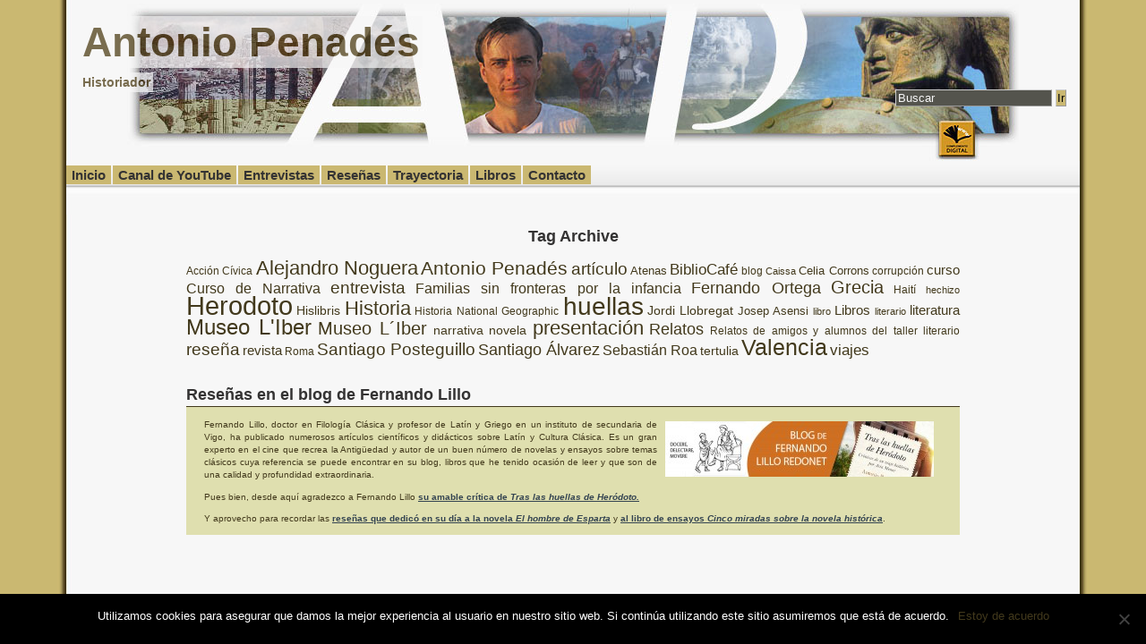

--- FILE ---
content_type: text/html; charset=UTF-8
request_url: https://www.antoniopenades.es/?tag=miradas
body_size: 7763
content:
<!DOCTYPE html PUBLIC "-//W3C//DTD XHTML 1.0 Transitional//EN" "http://www.w3.org/TR/xhtml1/DTD/xhtml1-transitional.dtd">
<html xmlns="http://www.w3.org/1999/xhtml">

<head profile="http://gmpg.org/xfn/11">
<meta http-equiv="Content-Type" content="; charset=UTF-8" />
<meta http-equiv="content-language" content="en" />

<meta name="generator" content="WordPress 4.9.26" /> <!-- leave this for stats -->
<link rel="stylesheet" href="https://www.antoniopenades.es/wp-content/themes/khaki-traveler/style.css" type="text/css" media="screen" />
<!--[if IE]>
  <link rel="stylesheet" type="text/css" meida="screen" href="https://www.antoniopenades.es/wp-content/themes/khaki-traveler/ie6.css" />
<![endif]-->
<link rel="stylesheet" href="https://www.antoniopenades.es/wp-content/themes/khaki-traveler/print.css" 
type="text/css" media="screen, print" />
<link rel="alternate" type="application/rss+xml" title="Antonio Penadés RSS Feed" href="https://www.antoniopenades.es/?feed=rss2" />
<link rel="pingback" href="https://www.antoniopenades.es/xmlrpc.php" />

		<!-- All in One SEO 4.4.3 - aioseo.com -->
		<title>miradas | Antonio Penadés</title>
		<meta name="robots" content="max-image-preview:large" />
		<link rel="canonical" href="https://www.antoniopenades.es/?tag=miradas" />
		<meta name="generator" content="All in One SEO (AIOSEO) 4.4.3" />
		<script type="application/ld+json" class="aioseo-schema">
			{"@context":"https:\/\/schema.org","@graph":[{"@type":"BreadcrumbList","@id":"https:\/\/www.antoniopenades.es\/?tag=miradas#breadcrumblist","itemListElement":[{"@type":"ListItem","@id":"https:\/\/www.antoniopenades.es\/#listItem","position":1,"item":{"@type":"WebPage","@id":"https:\/\/www.antoniopenades.es\/","name":"Inicio","description":"Antonio Penad\u00e9s, autor de El hombre de Esparta.","url":"https:\/\/www.antoniopenades.es\/"},"nextItem":"https:\/\/www.antoniopenades.es\/?tag=miradas#listItem"},{"@type":"ListItem","@id":"https:\/\/www.antoniopenades.es\/?tag=miradas#listItem","position":2,"item":{"@type":"WebPage","@id":"https:\/\/www.antoniopenades.es\/?tag=miradas","name":"miradas","url":"https:\/\/www.antoniopenades.es\/?tag=miradas"},"previousItem":"https:\/\/www.antoniopenades.es\/#listItem"}]},{"@type":"CollectionPage","@id":"https:\/\/www.antoniopenades.es\/?tag=miradas#collectionpage","url":"https:\/\/www.antoniopenades.es\/?tag=miradas","name":"miradas | Antonio Penad\u00e9s","inLanguage":"es-ES","isPartOf":{"@id":"https:\/\/www.antoniopenades.es\/#website"},"breadcrumb":{"@id":"https:\/\/www.antoniopenades.es\/?tag=miradas#breadcrumblist"}},{"@type":"Organization","@id":"https:\/\/www.antoniopenades.es\/#organization","name":"Antonio Penad\u00e9s","url":"https:\/\/www.antoniopenades.es\/"},{"@type":"WebSite","@id":"https:\/\/www.antoniopenades.es\/#website","url":"https:\/\/www.antoniopenades.es\/","name":"Antonio Penad\u00e9s","description":"Historiador","inLanguage":"es-ES","publisher":{"@id":"https:\/\/www.antoniopenades.es\/#organization"}}]}
		</script>
		<!-- All in One SEO -->

<link rel='dns-prefetch' href='//s.w.org' />
<link rel="alternate" type="application/rss+xml" title="Antonio Penadés &raquo; miradas RSS de la etiqueta" href="https://www.antoniopenades.es/?feed=rss2&#038;tag=miradas" />
		<script type="text/javascript">
			window._wpemojiSettings = {"baseUrl":"https:\/\/s.w.org\/images\/core\/emoji\/11\/72x72\/","ext":".png","svgUrl":"https:\/\/s.w.org\/images\/core\/emoji\/11\/svg\/","svgExt":".svg","source":{"concatemoji":"https:\/\/www.antoniopenades.es\/wp-includes\/js\/wp-emoji-release.min.js?ver=4.9.26"}};
			!function(e,a,t){var n,r,o,i=a.createElement("canvas"),p=i.getContext&&i.getContext("2d");function s(e,t){var a=String.fromCharCode;p.clearRect(0,0,i.width,i.height),p.fillText(a.apply(this,e),0,0);e=i.toDataURL();return p.clearRect(0,0,i.width,i.height),p.fillText(a.apply(this,t),0,0),e===i.toDataURL()}function c(e){var t=a.createElement("script");t.src=e,t.defer=t.type="text/javascript",a.getElementsByTagName("head")[0].appendChild(t)}for(o=Array("flag","emoji"),t.supports={everything:!0,everythingExceptFlag:!0},r=0;r<o.length;r++)t.supports[o[r]]=function(e){if(!p||!p.fillText)return!1;switch(p.textBaseline="top",p.font="600 32px Arial",e){case"flag":return s([55356,56826,55356,56819],[55356,56826,8203,55356,56819])?!1:!s([55356,57332,56128,56423,56128,56418,56128,56421,56128,56430,56128,56423,56128,56447],[55356,57332,8203,56128,56423,8203,56128,56418,8203,56128,56421,8203,56128,56430,8203,56128,56423,8203,56128,56447]);case"emoji":return!s([55358,56760,9792,65039],[55358,56760,8203,9792,65039])}return!1}(o[r]),t.supports.everything=t.supports.everything&&t.supports[o[r]],"flag"!==o[r]&&(t.supports.everythingExceptFlag=t.supports.everythingExceptFlag&&t.supports[o[r]]);t.supports.everythingExceptFlag=t.supports.everythingExceptFlag&&!t.supports.flag,t.DOMReady=!1,t.readyCallback=function(){t.DOMReady=!0},t.supports.everything||(n=function(){t.readyCallback()},a.addEventListener?(a.addEventListener("DOMContentLoaded",n,!1),e.addEventListener("load",n,!1)):(e.attachEvent("onload",n),a.attachEvent("onreadystatechange",function(){"complete"===a.readyState&&t.readyCallback()})),(n=t.source||{}).concatemoji?c(n.concatemoji):n.wpemoji&&n.twemoji&&(c(n.twemoji),c(n.wpemoji)))}(window,document,window._wpemojiSettings);
		</script>
		<style type="text/css">
img.wp-smiley,
img.emoji {
	display: inline !important;
	border: none !important;
	box-shadow: none !important;
	height: 1em !important;
	width: 1em !important;
	margin: 0 .07em !important;
	vertical-align: -0.1em !important;
	background: none !important;
	padding: 0 !important;
}
</style>
<link rel='stylesheet' id='flickr-gallery-css'  href='https://www.antoniopenades.es/wp-content/plugins/flickr-gallery/flickr-gallery.css?ver=1.5.3' type='text/css' media='all' />
<link rel='stylesheet' id='fg-jquery-ui-css'  href='https://www.antoniopenades.es/wp-content/plugins/flickr-gallery/tab-theme/jquery-ui-1.7.3.css?ver=1.7.3' type='text/css' media='all' />
<link rel='stylesheet' id='jquery-flightbox-css'  href='https://www.antoniopenades.es/wp-content/plugins/flickr-gallery/flightbox/jquery.flightbox.css?ver=1.5.3' type='text/css' media='all' />
<link rel='stylesheet' id='cookie-notice-front-css'  href='https://www.antoniopenades.es/wp-content/plugins/cookie-notice/css/front.min.css?ver=2.4.18' type='text/css' media='all' />
<link rel='stylesheet' id='flowplayer-css-css'  href='https://www.antoniopenades.es/wp-content/plugins/easy-video-player/lib/skin/skin.css?ver=4.9.26' type='text/css' media='all' />
<link rel='stylesheet' id='foobox-free-min-css'  href='https://www.antoniopenades.es/wp-content/plugins/foobox-image-lightbox/free/css/foobox.free.min.css?ver=2.7.33' type='text/css' media='all' />
<script type='text/javascript' src='https://www.antoniopenades.es/wp-includes/js/jquery/jquery.js?ver=1.12.4'></script>
<script type='text/javascript' src='https://www.antoniopenades.es/wp-includes/js/jquery/jquery-migrate.min.js?ver=1.4.1'></script>
<script type='text/javascript' src='https://www.antoniopenades.es/wp-content/plugins/flickr-gallery/flightbox/jquery.flightbox.js?ver=1.5.3'></script>
<script type='text/javascript'>
var cnArgs = {"ajaxUrl":"https:\/\/www.antoniopenades.es\/wp-admin\/admin-ajax.php","nonce":"4b05dcdb8d","hideEffect":"fade","position":"bottom","onScroll":false,"onScrollOffset":100,"onClick":false,"cookieName":"cookie_notice_accepted","cookieTime":604800,"cookieTimeRejected":2592000,"globalCookie":false,"redirection":false,"cache":false,"revokeCookies":false,"revokeCookiesOpt":"automatic"};
</script>
<script type='text/javascript' src='https://www.antoniopenades.es/wp-content/plugins/cookie-notice/js/front.min.js?ver=2.4.18'></script>
<script type='text/javascript' src='https://www.antoniopenades.es/wp-content/plugins/easy-video-player/lib/flowplayer.min.js?ver=4.9.26'></script>
<script type='text/javascript'>
/* Run FooBox FREE (v2.7.33) */
var FOOBOX = window.FOOBOX = {
	ready: true,
	disableOthers: false,
	o: {wordpress: { enabled: true }, countMessage:'image %index of %total', captions: { dataTitle: ["captionTitle","title"], dataDesc: ["captionDesc","description"] }, rel: '', excludes:'.fbx-link,.nofoobox,.nolightbox,a[href*="pinterest.com/pin/create/button/"]', affiliate : { enabled: false }},
	selectors: [
		".foogallery-container.foogallery-lightbox-foobox", ".foogallery-container.foogallery-lightbox-foobox-free", ".gallery", ".wp-block-gallery", ".wp-caption", ".wp-block-image", "a:has(img[class*=wp-image-])", ".post a:has(img[class*=wp-image-])", ".foobox"
	],
	pre: function( $ ){
		// Custom JavaScript (Pre)
		
	},
	post: function( $ ){
		// Custom JavaScript (Post)
		
		// Custom Captions Code
		
	},
	custom: function( $ ){
		// Custom Extra JS
		
	}
};
</script>
<script type='text/javascript' src='https://www.antoniopenades.es/wp-content/plugins/foobox-image-lightbox/free/js/foobox.free.min.js?ver=2.7.33'></script>
<link rel='https://api.w.org/' href='https://www.antoniopenades.es/index.php?rest_route=/' />
<link rel="EditURI" type="application/rsd+xml" title="RSD" href="https://www.antoniopenades.es/xmlrpc.php?rsd" />
<link rel="wlwmanifest" type="application/wlwmanifest+xml" href="https://www.antoniopenades.es/wp-includes/wlwmanifest.xml" /> 
<meta name="generator" content="WordPress 4.9.26" />
<!-- This content is generated with the Easy Video Player plugin v1.1.8 - http://noorsplugin.com/wordpress-video-plugin/ --><script>flowplayer.conf.embed = false;flowplayer.conf.keyboard = false;</script><!-- Easy Video Player plugin --><style data-context="foundation-flickity-css">/*! Flickity v2.0.2
http://flickity.metafizzy.co
---------------------------------------------- */.flickity-enabled{position:relative}.flickity-enabled:focus{outline:0}.flickity-viewport{overflow:hidden;position:relative;height:100%}.flickity-slider{position:absolute;width:100%;height:100%}.flickity-enabled.is-draggable{-webkit-tap-highlight-color:transparent;tap-highlight-color:transparent;-webkit-user-select:none;-moz-user-select:none;-ms-user-select:none;user-select:none}.flickity-enabled.is-draggable .flickity-viewport{cursor:move;cursor:-webkit-grab;cursor:grab}.flickity-enabled.is-draggable .flickity-viewport.is-pointer-down{cursor:-webkit-grabbing;cursor:grabbing}.flickity-prev-next-button{position:absolute;top:50%;width:44px;height:44px;border:none;border-radius:50%;background:#fff;background:hsla(0,0%,100%,.75);cursor:pointer;-webkit-transform:translateY(-50%);transform:translateY(-50%)}.flickity-prev-next-button:hover{background:#fff}.flickity-prev-next-button:focus{outline:0;box-shadow:0 0 0 5px #09f}.flickity-prev-next-button:active{opacity:.6}.flickity-prev-next-button.previous{left:10px}.flickity-prev-next-button.next{right:10px}.flickity-rtl .flickity-prev-next-button.previous{left:auto;right:10px}.flickity-rtl .flickity-prev-next-button.next{right:auto;left:10px}.flickity-prev-next-button:disabled{opacity:.3;cursor:auto}.flickity-prev-next-button svg{position:absolute;left:20%;top:20%;width:60%;height:60%}.flickity-prev-next-button .arrow{fill:#333}.flickity-page-dots{position:absolute;width:100%;bottom:-25px;padding:0;margin:0;list-style:none;text-align:center;line-height:1}.flickity-rtl .flickity-page-dots{direction:rtl}.flickity-page-dots .dot{display:inline-block;width:10px;height:10px;margin:0 8px;background:#333;border-radius:50%;opacity:.25;cursor:pointer}.flickity-page-dots .dot.is-selected{opacity:1}</style><style data-context="foundation-slideout-css">.slideout-menu{position:fixed;left:0;top:0;bottom:0;right:auto;z-index:0;width:256px;overflow-y:auto;-webkit-overflow-scrolling:touch;display:none}.slideout-menu.pushit-right{left:auto;right:0}.slideout-panel{position:relative;z-index:1;will-change:transform}.slideout-open,.slideout-open .slideout-panel,.slideout-open body{overflow:hidden}.slideout-open .slideout-menu{display:block}.pushit{display:none}</style>			<script type="text/javascript">
				var get_sizes = null;
							</script>
		<link rel="icon" href="https://www.antoniopenades.es/wp-content/uploads/favicon.jpg" sizes="32x32" />
<link rel="icon" href="https://www.antoniopenades.es/wp-content/uploads/favicon.jpg" sizes="192x192" />
<link rel="apple-touch-icon-precomposed" href="https://www.antoniopenades.es/wp-content/uploads/favicon.jpg" />
<meta name="msapplication-TileImage" content="https://www.antoniopenades.es/wp-content/uploads/favicon.jpg" />
<style>.ios7.web-app-mode.has-fixed header{ background-color: rgba(246,246,246,.88);}</style></head>
<body data-rsssl=1>
<a name="top"></a>
<div id="page"><div id="pager">
<div id="header">
	<div id="headerimg">
		<h1><a href="https://www.antoniopenades.es/">Antonio Penadés</a></h1>
		<span class="description">Historiador</span>
	</div>
<div id="search">
<form method="get" id="searchform" action="https://www.antoniopenades.es">
<input id="s" type="text" onblur="if(this.value == '') {this.value = 'Search this Blog';}" onfocus="if(this.value == 'Search this Blog') {this.value = '';}" value="Buscar" name="s"/>
<!--<input type="text" value="" name="s" id="s"/>-->
<input type="submit" name="submit" value="Ir" id="searchsubmit"/>
</form>
</div>  </div>
<hr />
<div id="navmenu">

<ul id="nav">
        <li class=""><a href="https://www.antoniopenades.es" title="Home">Inicio</a></li>
        <li class="page_item page-item-3631"><a href="https://www.antoniopenades.es/?page_id=3631">Canal de YouTube</a></li>
<li class="page_item page-item-2675"><a href="https://www.antoniopenades.es/?page_id=2675">Entrevistas</a></li>
<li class="page_item page-item-2673"><a href="https://www.antoniopenades.es/?page_id=2673">Reseñas</a></li>
<li class="page_item page-item-2"><a href="https://www.antoniopenades.es/?page_id=2">Trayectoria</a></li>
<li class="page_item page-item-6"><a href="https://www.antoniopenades.es/?page_id=6">Libros</a></li>
<li class="page_item page-item-780"><a href="https://www.antoniopenades.es/?page_id=780">Contacto</a></li>
</ul>
 
</div>	<div id="content" class="widecolumn">
<div class="post">	
<h2 class="center">Tag Archive</h2><br />
	<a href="https://www.antoniopenades.es/?tag=accion-civica" class="tag-cloud-link tag-link-505 tag-link-position-1" style="font-size: 8.7865168539326pt;" aria-label="Acción Cívica (8 elementos)">Acción Cívica</a>
<a href="https://www.antoniopenades.es/?tag=alejandro-noguera" class="tag-cloud-link tag-link-34 tag-link-position-2" style="font-size: 16.337078651685pt;" aria-label="Alejandro Noguera (26 elementos)">Alejandro Noguera</a>
<a href="https://www.antoniopenades.es/?tag=antonio-penades" class="tag-cloud-link tag-link-43 tag-link-position-3" style="font-size: 15.550561797753pt;" aria-label="Antonio Penadés (23 elementos)">Antonio Penadés</a>
<a href="https://www.antoniopenades.es/?tag=articulo" class="tag-cloud-link tag-link-219 tag-link-position-4" style="font-size: 14.606741573034pt;" aria-label="artículo (20 elementos)">artículo</a>
<a href="https://www.antoniopenades.es/?tag=atenas" class="tag-cloud-link tag-link-199 tag-link-position-5" style="font-size: 9.5730337078652pt;" aria-label="Atenas (9 elementos)">Atenas</a>
<a href="https://www.antoniopenades.es/?tag=bibliocafe" class="tag-cloud-link tag-link-24 tag-link-position-6" style="font-size: 12.719101123596pt;" aria-label="BiblioCafé (15 elementos)">BiblioCafé</a>
<a href="https://www.antoniopenades.es/?tag=blog" class="tag-cloud-link tag-link-366 tag-link-position-7" style="font-size: 8.7865168539326pt;" aria-label="blog (8 elementos)">blog</a>
<a href="https://www.antoniopenades.es/?tag=caissa" class="tag-cloud-link tag-link-136 tag-link-position-8" style="font-size: 8pt;" aria-label="Caissa (7 elementos)">Caissa</a>
<a href="https://www.antoniopenades.es/?tag=celia-corrons" class="tag-cloud-link tag-link-330 tag-link-position-9" style="font-size: 9.5730337078652pt;" aria-label="Celia Corrons (9 elementos)">Celia Corrons</a>
<a href="https://www.antoniopenades.es/?tag=corrupcion" class="tag-cloud-link tag-link-480 tag-link-position-10" style="font-size: 8.7865168539326pt;" aria-label="corrupción (8 elementos)">corrupción</a>
<a href="https://www.antoniopenades.es/?tag=curso" class="tag-cloud-link tag-link-324 tag-link-position-11" style="font-size: 11.303370786517pt;" aria-label="curso (12 elementos)">curso</a>
<a href="https://www.antoniopenades.es/?tag=curso-narrativa" class="tag-cloud-link tag-link-601 tag-link-position-12" style="font-size: 11.932584269663pt;" aria-label="Curso de Narrativa (13 elementos)">Curso de Narrativa</a>
<a href="https://www.antoniopenades.es/?tag=entrevista" class="tag-cloud-link tag-link-64 tag-link-position-13" style="font-size: 14.292134831461pt;" aria-label="entrevista (19 elementos)">entrevista</a>
<a href="https://www.antoniopenades.es/?tag=familias-sin-fronteras-por-la-infancia" class="tag-cloud-link tag-link-602 tag-link-position-14" style="font-size: 11.932584269663pt;" aria-label="Familias sin fronteras por la infancia (13 elementos)">Familias sin fronteras por la infancia</a>
<a href="https://www.antoniopenades.es/?tag=fernando-ortega" class="tag-cloud-link tag-link-134 tag-link-position-15" style="font-size: 13.662921348315pt;" aria-label="Fernando Ortega (17 elementos)">Fernando Ortega</a>
<a href="https://www.antoniopenades.es/?tag=grecia" class="tag-cloud-link tag-link-174 tag-link-position-16" style="font-size: 14.921348314607pt;" aria-label="Grecia (21 elementos)">Grecia</a>
<a href="https://www.antoniopenades.es/?tag=haiti" class="tag-cloud-link tag-link-98 tag-link-position-17" style="font-size: 8.7865168539326pt;" aria-label="Haití (8 elementos)">Haití</a>
<a href="https://www.antoniopenades.es/?tag=hechizo" class="tag-cloud-link tag-link-135 tag-link-position-18" style="font-size: 8pt;" aria-label="hechizo (7 elementos)">hechizo</a>
<a href="https://www.antoniopenades.es/?tag=herodoto" class="tag-cloud-link tag-link-38 tag-link-position-19" style="font-size: 22pt;" aria-label="Herodoto (61 elementos)">Herodoto</a>
<a href="https://www.antoniopenades.es/?tag=hislibris" class="tag-cloud-link tag-link-45 tag-link-position-20" style="font-size: 10.202247191011pt;" aria-label="Hislibris (10 elementos)">Hislibris</a>
<a href="https://www.antoniopenades.es/?tag=historia" class="tag-cloud-link tag-link-65 tag-link-position-21" style="font-size: 16.651685393258pt;" aria-label="Historia (27 elementos)">Historia</a>
<a href="https://www.antoniopenades.es/?tag=historia-national-geographic" class="tag-cloud-link tag-link-255 tag-link-position-22" style="font-size: 8.7865168539326pt;" aria-label="Historia National Geographic (8 elementos)">Historia National Geographic</a>
<a href="https://www.antoniopenades.es/?tag=huellas" class="tag-cloud-link tag-link-506 tag-link-position-23" style="font-size: 20.898876404494pt;" aria-label="huellas (51 elementos)">huellas</a>
<a href="https://www.antoniopenades.es/?tag=jordi-llobregat" class="tag-cloud-link tag-link-435 tag-link-position-24" style="font-size: 10.202247191011pt;" aria-label="Jordi Llobregat (10 elementos)">Jordi Llobregat</a>
<a href="https://www.antoniopenades.es/?tag=josep-asensi" class="tag-cloud-link tag-link-31 tag-link-position-25" style="font-size: 9.5730337078652pt;" aria-label="Josep Asensi (9 elementos)">Josep Asensi</a>
<a href="https://www.antoniopenades.es/?tag=libro" class="tag-cloud-link tag-link-183 tag-link-position-26" style="font-size: 8pt;" aria-label="libro (7 elementos)">libro</a>
<a href="https://www.antoniopenades.es/?tag=libros" class="tag-cloud-link tag-link-604 tag-link-position-27" style="font-size: 11.303370786517pt;" aria-label="Libros (12 elementos)">Libros</a>
<a href="https://www.antoniopenades.es/?tag=literario" class="tag-cloud-link tag-link-133 tag-link-position-28" style="font-size: 8pt;" aria-label="literario (7 elementos)">literario</a>
<a href="https://www.antoniopenades.es/?tag=literatura" class="tag-cloud-link tag-link-79 tag-link-position-29" style="font-size: 11.303370786517pt;" aria-label="literatura (12 elementos)">literatura</a>
<a href="https://www.antoniopenades.es/?tag=museo-liber" class="tag-cloud-link tag-link-283 tag-link-position-30" style="font-size: 18.067415730337pt;" aria-label="Museo L&#039;Iber (34 elementos)">Museo L&#039;Iber</a>
<a href="https://www.antoniopenades.es/?tag=museo-l%c2%b4iber" class="tag-cloud-link tag-link-33 tag-link-position-31" style="font-size: 15.23595505618pt;" aria-label="Museo L´Iber (22 elementos)">Museo L´Iber</a>
<a href="https://www.antoniopenades.es/?tag=narrativa" class="tag-cloud-link tag-link-63 tag-link-position-32" style="font-size: 10.831460674157pt;" aria-label="narrativa (11 elementos)">narrativa</a>
<a href="https://www.antoniopenades.es/?tag=novela" class="tag-cloud-link tag-link-53 tag-link-position-33" style="font-size: 10.831460674157pt;" aria-label="novela (11 elementos)">novela</a>
<a href="https://www.antoniopenades.es/?tag=presentacion" class="tag-cloud-link tag-link-141 tag-link-position-34" style="font-size: 16.337078651685pt;" aria-label="presentación (26 elementos)">presentación</a>
<a href="https://www.antoniopenades.es/?tag=relatos" class="tag-cloud-link tag-link-20 tag-link-position-35" style="font-size: 13.191011235955pt;" aria-label="Relatos (16 elementos)">Relatos</a>
<a href="https://www.antoniopenades.es/?tag=relatos-de-alumnos-del-taller-literario" class="tag-cloud-link tag-link-605 tag-link-position-36" style="font-size: 8.7865168539326pt;" aria-label="Relatos de amigos y alumnos del taller literario (8 elementos)">Relatos de amigos y alumnos del taller literario</a>
<a href="https://www.antoniopenades.es/?tag=resena" class="tag-cloud-link tag-link-230 tag-link-position-37" style="font-size: 14.606741573034pt;" aria-label="reseña (20 elementos)">reseña</a>
<a href="https://www.antoniopenades.es/?tag=revista" class="tag-cloud-link tag-link-177 tag-link-position-38" style="font-size: 11.303370786517pt;" aria-label="revista (12 elementos)">revista</a>
<a href="https://www.antoniopenades.es/?tag=roma" class="tag-cloud-link tag-link-57 tag-link-position-39" style="font-size: 8.7865168539326pt;" aria-label="Roma (8 elementos)">Roma</a>
<a href="https://www.antoniopenades.es/?tag=santiago-posteguillo" class="tag-cloud-link tag-link-25 tag-link-position-40" style="font-size: 13.977528089888pt;" aria-label="Santiago Posteguillo (18 elementos)">Santiago Posteguillo</a>
<a href="https://www.antoniopenades.es/?tag=santiago-alvarez" class="tag-cloud-link tag-link-97 tag-link-position-41" style="font-size: 13.191011235955pt;" aria-label="Santiago Álvarez (16 elementos)">Santiago Álvarez</a>
<a href="https://www.antoniopenades.es/?tag=sebastian-roa" class="tag-cloud-link tag-link-84 tag-link-position-42" style="font-size: 11.932584269663pt;" aria-label="Sebastián Roa (13 elementos)">Sebastián Roa</a>
<a href="https://www.antoniopenades.es/?tag=tertulia" class="tag-cloud-link tag-link-552 tag-link-position-43" style="font-size: 10.202247191011pt;" aria-label="tertulia (10 elementos)">tertulia</a>
<a href="https://www.antoniopenades.es/?tag=valencia" class="tag-cloud-link tag-link-30 tag-link-position-44" style="font-size: 18.696629213483pt;" aria-label="Valencia (37 elementos)">Valencia</a>
<a href="https://www.antoniopenades.es/?tag=viajes" class="tag-cloud-link tag-link-176 tag-link-position-45" style="font-size: 12.404494382022pt;" aria-label="viajes (14 elementos)">viajes</a><div class="navigation">
			<div class="alignleft"></div>
			<div class="alignright"></div>
		</div>

					<div class="dateline"></div><h2 class="posttitle"><a href="https://www.antoniopenades.es/?p=1910" rel="bookmark" title="Permanent Link to Reseñas en el blog de Fernando Lillo">Reseñas en el blog de Fernando Lillo</a></h2>

			<div class="entry">
				<p style="text-align: justify;"><a href="https://www.antoniopenades.es/wp-content/uploads/blog_lillo.jpg"><img class="alignright wp-image-1914 size-medium" title="Reseñas en el blog de Fernando Lillo" src="https://www.antoniopenades.es/wp-content/uploads/blog_lillo-300x62.jpg" alt="Reseñas en el blog de Fernando Lillo" width="300" height="62" srcset="https://www.antoniopenades.es/wp-content/uploads/blog_lillo-300x62.jpg 300w, https://www.antoniopenades.es/wp-content/uploads/blog_lillo.jpg 600w" sizes="(max-width: 300px) 100vw, 300px" /></a>Fernando Lillo, doctor en Filología Clásica y profesor de Latín y Griego en un instituto de secundaria de Vigo, ha publicado numerosos artículos científicos y didácticos sobre Latín y Cultura Clásica. Es un gran experto en el cine que recrea la Antigüedad y autor de un buen número de novelas y ensayos sobre temas clásicos cuya referencia se puede encontrar en su blog, libros que he tenido ocasión de leer y que son de una calidad y profundidad extraordinaria.</p>
<p style="text-align: justify;">Pues bien, desde aquí agradezco a Fernando Lillo <strong><a href="http://fernandolillo.blogspot.com.es/2016/01/tras-las-huellas-de-herodoto-un-viaje.html" target="_blank">su amable crítica de <em>Tras las huellas de Heródoto.</em></a></strong></p>
<p style="text-align: justify;">Y aprovecho para recordar las <strong><a href="http://fernandolillo.blogspot.com.es/2006/04/el-hombre-de-esparta.html" target="_blank">reseñas que dedicó en su día a la novela <em>El hombre de Esparta</em></a></strong> y <strong><a href="http://fernandolillo.blogspot.com.es/2009/06/cinco-miradas-sobre-la-novela-historica.html" target="_blank">al libro de ensayos <em>Cinco miradas sobre la novela histórica</em></a></strong>.</p>
			</div>

		<div class="navigation">
			<div class="alignleft"></div>
			<div class="alignright"></div>
		</div>


</div>
</div>	
<hr />
<div id="footer">
<div id="footerr">
<div id="footermid">
	<p>
		Web creada en Wordpress por <a href="http://www.blogsconhistoria.com/"><strong>Blogs con Historia</strong></a> a partir de un tema de <a href="http://clarktech.no-ip.com/">Jeremy Clark</a>. | <a href="#top">Subir</a><br />

	</p>
<!-- Powered by WPtouch: 4.3.60 -->			<script type="text/javascript">
				(function($){
					$(function(){
						$("img.flickr.square,img.flickr.thumbnail,img.flickr.small").flightbox({size_callback: get_sizes});
					});
				})(jQuery);
			</script>
		<script type='text/javascript' src='https://www.antoniopenades.es/wp-includes/js/jquery/ui/core.min.js?ver=1.11.4'></script>
<script type='text/javascript' src='https://www.antoniopenades.es/wp-includes/js/jquery/ui/widget.min.js?ver=1.11.4'></script>
<script type='text/javascript' src='https://www.antoniopenades.es/wp-includes/js/jquery/ui/tabs.min.js?ver=1.11.4'></script>
<script type='text/javascript' src='https://www.antoniopenades.es/wp-includes/js/wp-embed.min.js?ver=4.9.26'></script>

		<!-- Cookie Notice plugin v2.4.18 by Hu-manity.co https://hu-manity.co/ -->
		<div id="cookie-notice" role="dialog" class="cookie-notice-hidden cookie-revoke-hidden cn-position-bottom" style="background-color: rgba(0,0,0,1);"><div class="cookie-notice-container" style="color: #fff"><span id="cn-notice-text" class="cn-text-container">Utilizamos cookies para asegurar que damos la mejor experiencia al usuario en nuestro sitio web. Si continúa utilizando este sitio asumiremos que está de acuerdo.</span><span id="cn-notice-buttons" class="cn-buttons-container"><a href="#" id="cn-accept-cookie" class="cn-set-cookie cn-button cn-button-custom button">Estoy de acuerdo</a></span><span id="cn-close-notice" class="cn-close-icon" title="No"></span></div>
			
		</div>
		<!-- / Cookie Notice plugin --></div>
</div>
</div>
</div>
</div>
<!-- Please Leave for stats Khaki Traveler 1.1 -->

<script type="text/javascript">

  var _gaq = _gaq || [];
  _gaq.push(['_setAccount', 'UA-3603616-21']);
  _gaq.push(['_trackPageview']);

  (function() {
    var ga = document.createElement('script'); ga.type = 'text/javascript'; ga.async = true;
    ga.src = ('https:' == document.location.protocol ? 'https://ssl' : 'http://www') + '.google-analytics.com/ga.js';
    var s = document.getElementsByTagName('script')[0]; s.parentNode.insertBefore(ga, s);
  })();

</script>


</body>
</html>
